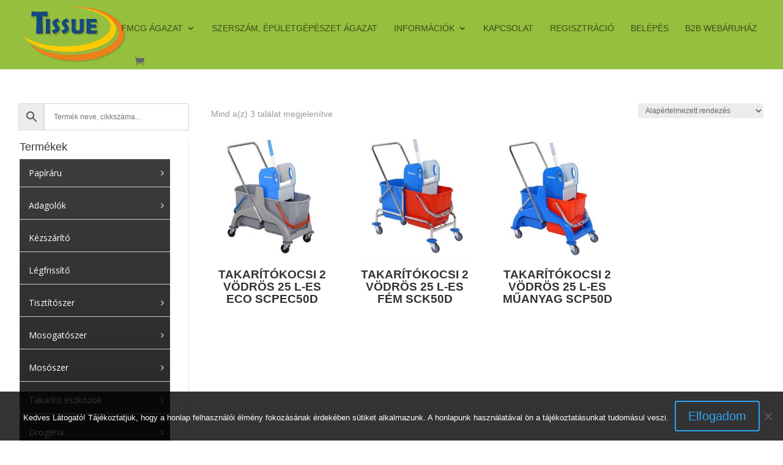

--- FILE ---
content_type: text/css; charset=utf-8
request_url: https://www.tissue.hu/wp-content/themes/Tissue/style.css?ver=4.27.3
body_size: 111
content:
/*
 Theme Name: Tissue
 Template: Divi
 Version:        1.0.0
*/
@import url("../Divi/style.css");
 
